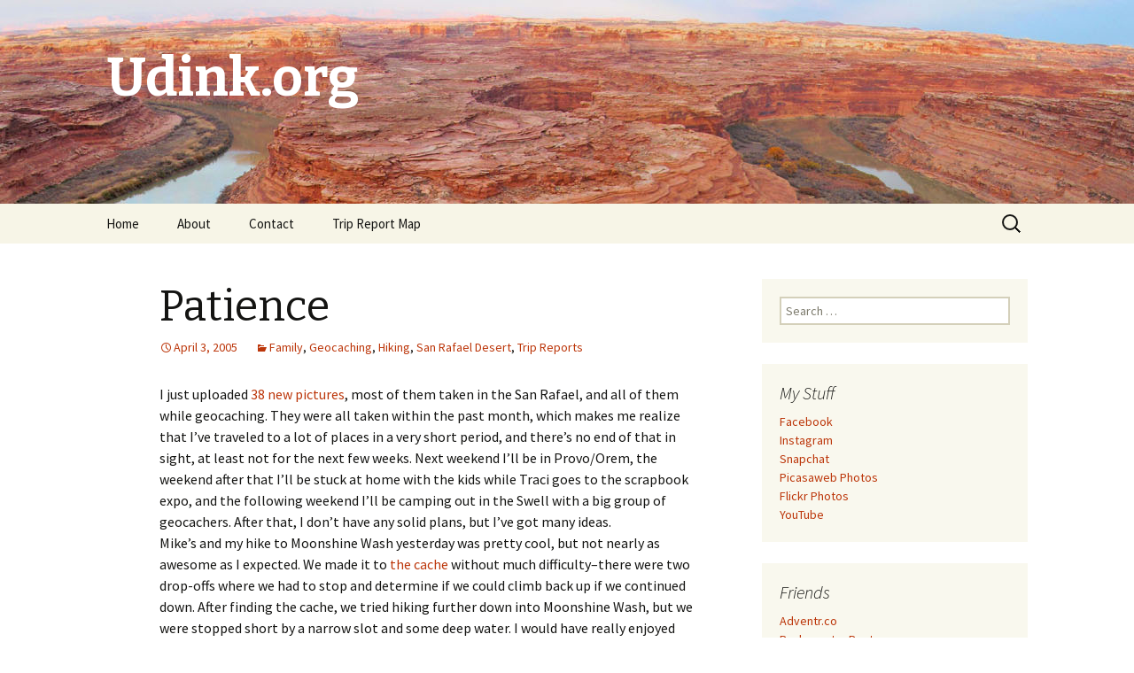

--- FILE ---
content_type: text/html; charset=UTF-8
request_url: http://udink.org/2005/04/03/patience/
body_size: 10872
content:
<!DOCTYPE html>
<!--[if IE 7]>
<html class="ie ie7" lang="en-US">
<![endif]-->
<!--[if IE 8]>
<html class="ie ie8" lang="en-US">
<![endif]-->
<!--[if !(IE 7) & !(IE 8)]><!-->
<html lang="en-US">
<!--<![endif]-->
<head>
	<meta charset="UTF-8">
	<meta name="viewport" content="width=device-width">
	<title>Patience | Udink.org</title>
	<link rel="profile" href="https://gmpg.org/xfn/11">
	<link rel="pingback" href="http://udink.org/xmlrpc.php">
	<!--[if lt IE 9]>
	<script src="http://udink.org/wp-content/themes/twentythirteen/js/html5.js?ver=3.7.0"></script>
	<![endif]-->
	<meta name='robots' content='max-image-preview:large' />
<link rel='dns-prefetch' href='//secure.gravatar.com' />
<link rel='dns-prefetch' href='//cdn.jsdelivr.net' />
<link rel='dns-prefetch' href='//fonts.googleapis.com' />
<link rel='dns-prefetch' href='//s.w.org' />
<link rel='dns-prefetch' href='//v0.wordpress.com' />
<link rel='dns-prefetch' href='//widgets.wp.com' />
<link rel='dns-prefetch' href='//s0.wp.com' />
<link rel='dns-prefetch' href='//0.gravatar.com' />
<link rel='dns-prefetch' href='//1.gravatar.com' />
<link rel='dns-prefetch' href='//2.gravatar.com' />
<link href='https://fonts.gstatic.com' crossorigin rel='preconnect' />
<link rel="alternate" type="application/rss+xml" title="Udink.org &raquo; Feed" href="http://udink.org/feed/" />
<link rel="alternate" type="application/rss+xml" title="Udink.org &raquo; Comments Feed" href="http://udink.org/comments/feed/" />
<link rel="alternate" type="application/rss+xml" title="Udink.org &raquo; Patience Comments Feed" href="http://udink.org/2005/04/03/patience/feed/" />
		<script>
			window._wpemojiSettings = {"baseUrl":"https:\/\/s.w.org\/images\/core\/emoji\/13.0.1\/72x72\/","ext":".png","svgUrl":"https:\/\/s.w.org\/images\/core\/emoji\/13.0.1\/svg\/","svgExt":".svg","source":{"concatemoji":"http:\/\/udink.org\/wp-includes\/js\/wp-emoji-release.min.js?ver=5.7"}};
			!function(e,a,t){var n,r,o,i=a.createElement("canvas"),p=i.getContext&&i.getContext("2d");function s(e,t){var a=String.fromCharCode;p.clearRect(0,0,i.width,i.height),p.fillText(a.apply(this,e),0,0);e=i.toDataURL();return p.clearRect(0,0,i.width,i.height),p.fillText(a.apply(this,t),0,0),e===i.toDataURL()}function c(e){var t=a.createElement("script");t.src=e,t.defer=t.type="text/javascript",a.getElementsByTagName("head")[0].appendChild(t)}for(o=Array("flag","emoji"),t.supports={everything:!0,everythingExceptFlag:!0},r=0;r<o.length;r++)t.supports[o[r]]=function(e){if(!p||!p.fillText)return!1;switch(p.textBaseline="top",p.font="600 32px Arial",e){case"flag":return s([127987,65039,8205,9895,65039],[127987,65039,8203,9895,65039])?!1:!s([55356,56826,55356,56819],[55356,56826,8203,55356,56819])&&!s([55356,57332,56128,56423,56128,56418,56128,56421,56128,56430,56128,56423,56128,56447],[55356,57332,8203,56128,56423,8203,56128,56418,8203,56128,56421,8203,56128,56430,8203,56128,56423,8203,56128,56447]);case"emoji":return!s([55357,56424,8205,55356,57212],[55357,56424,8203,55356,57212])}return!1}(o[r]),t.supports.everything=t.supports.everything&&t.supports[o[r]],"flag"!==o[r]&&(t.supports.everythingExceptFlag=t.supports.everythingExceptFlag&&t.supports[o[r]]);t.supports.everythingExceptFlag=t.supports.everythingExceptFlag&&!t.supports.flag,t.DOMReady=!1,t.readyCallback=function(){t.DOMReady=!0},t.supports.everything||(n=function(){t.readyCallback()},a.addEventListener?(a.addEventListener("DOMContentLoaded",n,!1),e.addEventListener("load",n,!1)):(e.attachEvent("onload",n),a.attachEvent("onreadystatechange",function(){"complete"===a.readyState&&t.readyCallback()})),(n=t.source||{}).concatemoji?c(n.concatemoji):n.wpemoji&&n.twemoji&&(c(n.twemoji),c(n.wpemoji)))}(window,document,window._wpemojiSettings);
		</script>
		<style>
img.wp-smiley,
img.emoji {
	display: inline !important;
	border: none !important;
	box-shadow: none !important;
	height: 1em !important;
	width: 1em !important;
	margin: 0 .07em !important;
	vertical-align: -0.1em !important;
	background: none !important;
	padding: 0 !important;
}
</style>
	<link rel='stylesheet' id='wp-block-library-css'  href='http://udink.org/wp-includes/css/dist/block-library/style.min.css?ver=5.7' media='all' />
<style id='wp-block-library-inline-css'>
.has-text-align-justify{text-align:justify;}
</style>
<link rel='stylesheet' id='wp-block-library-theme-css'  href='http://udink.org/wp-includes/css/dist/block-library/theme.min.css?ver=5.7' media='all' />
<link rel='stylesheet' id='twentythirteen-fonts-css'  href='https://fonts.googleapis.com/css?family=Source+Sans+Pro%3A300%2C400%2C700%2C300italic%2C400italic%2C700italic%7CBitter%3A400%2C700&#038;subset=latin%2Clatin-ext&#038;display=fallback' media='all' />
<link rel='stylesheet' id='genericons-css'  href='http://udink.org/wp-content/plugins/jetpack/_inc/genericons/genericons/genericons.css?ver=3.1' media='all' />
<link rel='stylesheet' id='twentythirteen-style-css'  href='http://udink.org/wp-content/themes/twentythirteen/style.css?ver=20190507' media='all' />
<link rel='stylesheet' id='twentythirteen-block-style-css'  href='http://udink.org/wp-content/themes/twentythirteen/css/blocks.css?ver=20190102' media='all' />
<!--[if lt IE 9]>
<link rel='stylesheet' id='twentythirteen-ie-css'  href='http://udink.org/wp-content/themes/twentythirteen/css/ie.css?ver=20150214' media='all' />
<![endif]-->
<link rel='stylesheet' id='jetpack_css-css'  href='http://udink.org/wp-content/plugins/jetpack/css/jetpack.css?ver=9.5' media='all' />
<script src='http://udink.org/wp-includes/js/jquery/jquery.min.js?ver=3.5.1' id='jquery-core-js'></script>
<script src='http://udink.org/wp-includes/js/jquery/jquery-migrate.min.js?ver=3.3.2' id='jquery-migrate-js'></script>
<link rel="https://api.w.org/" href="http://udink.org/wp-json/" /><link rel="alternate" type="application/json" href="http://udink.org/wp-json/wp/v2/posts/1699" /><link rel="EditURI" type="application/rsd+xml" title="RSD" href="http://udink.org/xmlrpc.php?rsd" />
<link rel="wlwmanifest" type="application/wlwmanifest+xml" href="http://udink.org/wp-includes/wlwmanifest.xml" /> 
<meta name="generator" content="WordPress 5.7" />
<link rel="canonical" href="http://udink.org/2005/04/03/patience/" />
<link rel='shortlink' href='https://wp.me/saMXBZ-patience' />
<link rel="alternate" type="application/json+oembed" href="http://udink.org/wp-json/oembed/1.0/embed?url=http%3A%2F%2Fudink.org%2F2005%2F04%2F03%2Fpatience%2F" />
<link rel="alternate" type="text/xml+oembed" href="http://udink.org/wp-json/oembed/1.0/embed?url=http%3A%2F%2Fudink.org%2F2005%2F04%2F03%2Fpatience%2F&#038;format=xml" />
<style type='text/css'>img#wpstats{display:none}</style><style>.recentcomments a{display:inline !important;padding:0 !important;margin:0 !important;}</style>	<style type="text/css" id="twentythirteen-header-css">
		.site-header {
		background: url(http://udink.org/wp-content/uploads/2019/03/IMG_3822_stitch.jpg) no-repeat scroll top;
		background-size: 1600px auto;
	}
	@media (max-width: 767px) {
		.site-header {
			background-size: 768px auto;
		}
	}
	@media (max-width: 359px) {
		.site-header {
			background-size: 360px auto;
		}
	}
				.site-title,
		.site-description {
			color: #ffffff;
		}
		</style>
	
<!-- Jetpack Open Graph Tags -->
<meta property="og:type" content="article" />
<meta property="og:title" content="Patience" />
<meta property="og:url" content="http://udink.org/2005/04/03/patience/" />
<meta property="og:description" content="I just uploaded 38 new pictures, most of them taken in the San Rafael, and all of them while geocaching. They were all taken within the past month, which makes me realize that I&#8217;ve traveled t…" />
<meta property="article:published_time" content="2005-04-03T23:54:56+00:00" />
<meta property="article:modified_time" content="2005-04-03T23:54:56+00:00" />
<meta property="og:site_name" content="Udink.org" />
<meta property="og:image" content="https://s0.wp.com/i/blank.jpg" />
<meta property="og:locale" content="en_US" />
<meta name="twitter:text:title" content="Patience" />
<meta name="twitter:card" content="summary" />

<!-- End Jetpack Open Graph Tags -->
</head>

<body class="post-template-default single single-post postid-1699 single-format-standard wp-embed-responsive single-author sidebar">
		<div id="page" class="hfeed site">
		<header id="masthead" class="site-header" role="banner">
			<a class="home-link" href="http://udink.org/" title="Udink.org" rel="home">
				<h1 class="site-title">Udink.org</h1>
				<h2 class="site-description"></h2>
			</a>

			<div id="navbar" class="navbar">
				<nav id="site-navigation" class="navigation main-navigation" role="navigation">
					<button class="menu-toggle">Menu</button>
					<a class="screen-reader-text skip-link" href="#content" title="Skip to content">Skip to content</a>
					<div class="menu-menu-1-container"><ul id="primary-menu" class="nav-menu"><li id="menu-item-2226" class="menu-item menu-item-type-custom menu-item-object-custom menu-item-home menu-item-2226"><a href="http://udink.org/">Home</a></li>
<li id="menu-item-2227" class="menu-item menu-item-type-post_type menu-item-object-page menu-item-2227"><a href="http://udink.org/about/">About</a></li>
<li id="menu-item-2228" class="menu-item menu-item-type-post_type menu-item-object-page menu-item-2228"><a href="http://udink.org/contact/">Contact</a></li>
<li id="menu-item-3615" class="menu-item menu-item-type-post_type menu-item-object-page menu-item-3615"><a href="http://udink.org/trip-report-map/">Trip Report Map</a></li>
</ul></div>					<form role="search" method="get" class="search-form" action="http://udink.org/">
				<label>
					<span class="screen-reader-text">Search for:</span>
					<input type="search" class="search-field" placeholder="Search &hellip;" value="" name="s" />
				</label>
				<input type="submit" class="search-submit" value="Search" />
			</form>				</nav><!-- #site-navigation -->
			</div><!-- #navbar -->
		</header><!-- #masthead -->

		<div id="main" class="site-main">

	<div id="primary" class="content-area">
		<div id="content" class="site-content" role="main">

			
				
<article id="post-1699" class="post-1699 post type-post status-publish format-standard hentry category-family category-geocaching category-hiking category-san-rafael-desert category-trip-reports">
	<header class="entry-header">
		
				<h1 class="entry-title">Patience</h1>
		
		<div class="entry-meta">
			<span class="date"><a href="http://udink.org/2005/04/03/patience/" title="Permalink to Patience" rel="bookmark"><time class="entry-date" datetime="2005-04-03T23:54:56-06:00">April 3, 2005</time></a></span><span class="categories-links"><a href="http://udink.org/category/family/" rel="category tag">Family</a>, <a href="http://udink.org/category/geocaching/" rel="category tag">Geocaching</a>, <a href="http://udink.org/category/hiking/" rel="category tag">Hiking</a>, <a href="http://udink.org/category/san-rafael-desert/" rel="category tag">San Rafael Desert</a>, <a href="http://udink.org/category/trip-reports/" rel="category tag">Trip Reports</a></span><span class="author vcard"><a class="url fn n" href="http://udink.org/author/dennis/" title="View all posts by Dennis" rel="author">Dennis</a></span>					</div><!-- .entry-meta -->
	</header><!-- .entry-header -->

		<div class="entry-content">
		<p>I just uploaded <a href="http://udink.org/pictures/04032005/index.shtml">38 new pictures</a>, most of them taken in the San Rafael, and all of them while geocaching.  They were all taken within the past month, which makes me realize that I&#8217;ve traveled to a lot of places in a very short period, and there&#8217;s no end of that in sight, at least not for the next few weeks.  Next weekend I&#8217;ll be in Provo/Orem, the weekend after that I&#8217;ll be stuck at home with the kids while Traci goes to the scrapbook expo, and the following weekend I&#8217;ll be camping out in the Swell with a big group of geocachers.  After that, I don&#8217;t have any solid plans, but I&#8217;ve got many ideas.<br />
Mike&#8217;s and my hike to Moonshine Wash yesterday was pretty cool, but not nearly as awesome as I expected.  We made it to <a href="http://www.geocaching.com/seek/cache_details.aspx?wp=GCHXXG">the cache</a> without much difficulty&#8211;there were two drop-offs where we had to stop and determine if we could climb back up if we continued down.  After finding the cache, we tried hiking further down into Moonshine Wash, but we were stopped short by a narrow slot and some deep water.  I would have really enjoyed hiking in the areas pictured on the cache page, but neither of us were really prepared for that kind of adventure.<br />
Today, I half-jokingly suggested that we should drive to Green River and check out Crystal Geyser.  I&#8217;d been there a few weeks earlier and stayed for a long time but didn&#8217;t get to see it erupt, and everyone else still seemed up for it, so we went.  Traci even managed to borrow her mom&#8217;s Expedition, so we packed my family and Mike&#8217;s family into one vehicle and headed south.  We got there and hiked around a bit, then watched the geyser sputter a bit just like I&#8217;d seen the last time, but it stopped without ever really doing anything.  After being there for 45 minutes without any eruption, we decided to leave.  However, we&#8217;d brought stuff to make sandwiches, and I needed to eat before driving home, so we stayed long enough to make a few sandwiches.  During that time, the geyser started sputtering again, but this time it all-out erupted.  I&#8217;m glad I finally got to see it go off, and it made the trip completely worth it.</p>
	</div><!-- .entry-content -->
	
	<footer class="entry-meta">
		
			</footer><!-- .entry-meta -->
</article><!-- #post -->
						<nav class="navigation post-navigation" role="navigation">
		<h1 class="screen-reader-text">Post navigation</h1>
		<div class="nav-links">

			<a href="http://udink.org/2005/04/01/moonshine-wash/" rel="prev"><span class="meta-nav">&larr;</span> Moonshine Wash</a>			<a href="http://udink.org/2005/04/06/saucer-basin/" rel="next">Saucer Basin <span class="meta-nav">&rarr;</span></a>
		</div><!-- .nav-links -->
	</nav><!-- .navigation -->
						
<div id="comments" class="comments-area">

	
		<div id="respond" class="comment-respond">
		<h3 id="reply-title" class="comment-reply-title">Leave a Reply <small><a rel="nofollow" id="cancel-comment-reply-link" href="/2005/04/03/patience/#respond" style="display:none;">Cancel reply</a></small></h3><form action="http://udink.org/wp-comments-post.php" method="post" id="commentform" class="comment-form" novalidate><p class="comment-notes"><span id="email-notes">Your email address will not be published.</span></p><p class="comment-form-comment"><label for="comment">Comment</label> <textarea id="comment" name="comment" cols="45" rows="8" maxlength="65525" required="required"></textarea></p><p class="comment-form-author"><label for="author">Name</label> <input id="author" name="author" type="text" value="" size="30" maxlength="245" /></p>
<p class="comment-form-email"><label for="email">Email</label> <input id="email" name="email" type="email" value="" size="30" maxlength="100" aria-describedby="email-notes" /></p>
<p class="comment-form-url"><label for="url">Website</label> <input id="url" name="url" type="url" value="" size="30" maxlength="200" /></p>
<p class="comment-form-cookies-consent"><input id="wp-comment-cookies-consent" name="wp-comment-cookies-consent" type="checkbox" value="yes" /> <label for="wp-comment-cookies-consent">Save my name, email, and website in this browser for the next time I comment.</label></p>
<p class="comment-subscription-form"><input type="checkbox" name="subscribe_comments" id="subscribe_comments" value="subscribe" style="width: auto; -moz-appearance: checkbox; -webkit-appearance: checkbox;" /> <label class="subscribe-label" id="subscribe-label" for="subscribe_comments">Notify me of follow-up comments by email.</label></p><p class="comment-subscription-form"><input type="checkbox" name="subscribe_blog" id="subscribe_blog" value="subscribe" style="width: auto; -moz-appearance: checkbox; -webkit-appearance: checkbox;" /> <label class="subscribe-label" id="subscribe-blog-label" for="subscribe_blog">Notify me of new posts by email.</label></p><p class="form-submit"><input name="submit" type="submit" id="submit" class="submit" value="Post Comment" /> <input type='hidden' name='comment_post_ID' value='1699' id='comment_post_ID' />
<input type='hidden' name='comment_parent' id='comment_parent' value='0' />
</p><p style="display: none;"><input type="hidden" id="akismet_comment_nonce" name="akismet_comment_nonce" value="bc3f623f7e" /></p><input type="hidden" id="ak_js" name="ak_js" value="122"/><textarea name="ak_hp_textarea" cols="45" rows="8" maxlength="100" style="display: none !important;"></textarea></form>	</div><!-- #respond -->
	
</div><!-- #comments -->

			
		</div><!-- #content -->
	</div><!-- #primary -->

	<div id="tertiary" class="sidebar-container" role="complementary">
		<div class="sidebar-inner">
			<div class="widget-area">
				<aside id="search-4" class="widget widget_search"><form role="search" method="get" class="search-form" action="http://udink.org/">
				<label>
					<span class="screen-reader-text">Search for:</span>
					<input type="search" class="search-field" placeholder="Search &hellip;" value="" name="s" />
				</label>
				<input type="submit" class="search-submit" value="Search" />
			</form></aside><aside id="custom_html-5" class="widget_text widget widget_custom_html"><h3 class="widget-title">My Stuff</h3><div class="textwidget custom-html-widget"><a href="https://www.facebook.com/dennis.udink">Facebook</a>
<br>
<a href="https://www.instagram.com/udinkdotorg/">Instagram</a>
<br>
<a href="https://www.snapchat.com/add/udink.org">Snapchat</a>
<br>
<a href="https://get.google.com/albumarchive/115479031052354900696/">Picasaweb Photos</a>
<br>
<a href="http://www.flickr.com/photos/udink/">Flickr Photos</a>
<br>
<a href="http://www.youtube.com/user/Udink/videos">YouTube</a></div></aside><aside id="custom_html-3" class="widget_text widget widget_custom_html"><h3 class="widget-title">Friends</h3><div class="textwidget custom-html-widget"><a href="http://adventr.co/">Adventr.co</a>
<br>
<a href="http://backcountrypost.com/forum/">Backcountry Post</a>
<br>
<a href="http://www.billchurchphoto.com/">Bill Church Photo</a>
<br>
<a href="http://bogley.com/forum/">Bogley Outdoor Community</a>
<br>
<a href="http://utahbruteforce.com/bruteforce/">BruteForce</a>
<br>
<a href="http://binsaltlakecity.blogspot.com/">The Burrows Family</a>
<br>
<a href="http://sledutah.blogspot.com/">Dave&#039;s Adventures</a>
<br>
<a href="http://desertwoodrat.wordpress.com/">DesertWoodrat</a>
<br>
<a href="http://divasandbox.blogspot.com/">DiVa in the Sandbox</a>
<br>
<a href="http://firennice.squarespace.com/">Firennice</a>
<br>
<a href="http://www.hearye.org/">Hear Ye!</a>
<br>
<a href="https://heronwheels.wordpress.com/">Her On Wheels</a>
<br>
<a href="http://jacobbarlow.com/">Jacob Barlow</a>
<br>
<a href="http://uthappytrails.blogspot.com/">Janie and Steve</a>
<br>
<a href="http://www.johnvantine.com/blog/">John Vantine</a>
<br>
<a href="http://lanep.org/trips.php">LaneP</a>
<br>
<a href="http://www.lynnsessions.com/">Lynn Sessions</a>
<br>
<a href="http://www.mikaelrt.org/">MikaelRT</a>
<br>
<a href="http://blog.regehr.org/archives/category/outdoors">Regehr</a>
<br>
<a href="http://richardbarron.net/home/">Richard Barron</a>
<br>
<a href="http://timothypluta.com/?page_id=70">Tim Pluta</a>
<br>
<a href="http://rootsoutdooradventures.blogspot.com/">Tyler & Alene's Outdoor Adventures</a>
<br>
<a href="http://tylerroot.blogspot.com/">Tyler Root</a>
<br>
<a href="http://utahwaterlog.blogspot.com/">Utah Water Log</a></div></aside><aside id="archives-4" class="widget widget_archive"><h3 class="widget-title">Archives</h3>		<label class="screen-reader-text" for="archives-dropdown-4">Archives</label>
		<select id="archives-dropdown-4" name="archive-dropdown">
			
			<option value="">Select Month</option>
				<option value='http://udink.org/2026/01/'> January 2026 &nbsp;(2)</option>
	<option value='http://udink.org/2025/12/'> December 2025 &nbsp;(5)</option>
	<option value='http://udink.org/2025/11/'> November 2025 &nbsp;(2)</option>
	<option value='http://udink.org/2025/10/'> October 2025 &nbsp;(5)</option>
	<option value='http://udink.org/2025/09/'> September 2025 &nbsp;(6)</option>
	<option value='http://udink.org/2025/08/'> August 2025 &nbsp;(8)</option>
	<option value='http://udink.org/2025/07/'> July 2025 &nbsp;(8)</option>
	<option value='http://udink.org/2025/06/'> June 2025 &nbsp;(6)</option>
	<option value='http://udink.org/2025/05/'> May 2025 &nbsp;(2)</option>
	<option value='http://udink.org/2025/03/'> March 2025 &nbsp;(1)</option>
	<option value='http://udink.org/2025/02/'> February 2025 &nbsp;(3)</option>
	<option value='http://udink.org/2025/01/'> January 2025 &nbsp;(1)</option>
	<option value='http://udink.org/2024/12/'> December 2024 &nbsp;(4)</option>
	<option value='http://udink.org/2024/11/'> November 2024 &nbsp;(6)</option>
	<option value='http://udink.org/2024/10/'> October 2024 &nbsp;(1)</option>
	<option value='http://udink.org/2024/09/'> September 2024 &nbsp;(2)</option>
	<option value='http://udink.org/2024/08/'> August 2024 &nbsp;(1)</option>
	<option value='http://udink.org/2024/07/'> July 2024 &nbsp;(4)</option>
	<option value='http://udink.org/2024/03/'> March 2024 &nbsp;(1)</option>
	<option value='http://udink.org/2024/02/'> February 2024 &nbsp;(1)</option>
	<option value='http://udink.org/2024/01/'> January 2024 &nbsp;(1)</option>
	<option value='http://udink.org/2023/12/'> December 2023 &nbsp;(1)</option>
	<option value='http://udink.org/2023/11/'> November 2023 &nbsp;(1)</option>
	<option value='http://udink.org/2023/10/'> October 2023 &nbsp;(2)</option>
	<option value='http://udink.org/2023/09/'> September 2023 &nbsp;(2)</option>
	<option value='http://udink.org/2023/08/'> August 2023 &nbsp;(1)</option>
	<option value='http://udink.org/2023/07/'> July 2023 &nbsp;(3)</option>
	<option value='http://udink.org/2023/04/'> April 2023 &nbsp;(3)</option>
	<option value='http://udink.org/2023/03/'> March 2023 &nbsp;(7)</option>
	<option value='http://udink.org/2023/02/'> February 2023 &nbsp;(2)</option>
	<option value='http://udink.org/2023/01/'> January 2023 &nbsp;(6)</option>
	<option value='http://udink.org/2022/12/'> December 2022 &nbsp;(6)</option>
	<option value='http://udink.org/2022/11/'> November 2022 &nbsp;(2)</option>
	<option value='http://udink.org/2022/10/'> October 2022 &nbsp;(1)</option>
	<option value='http://udink.org/2022/05/'> May 2022 &nbsp;(4)</option>
	<option value='http://udink.org/2022/04/'> April 2022 &nbsp;(3)</option>
	<option value='http://udink.org/2022/03/'> March 2022 &nbsp;(1)</option>
	<option value='http://udink.org/2022/02/'> February 2022 &nbsp;(3)</option>
	<option value='http://udink.org/2021/11/'> November 2021 &nbsp;(3)</option>
	<option value='http://udink.org/2021/10/'> October 2021 &nbsp;(4)</option>
	<option value='http://udink.org/2021/06/'> June 2021 &nbsp;(1)</option>
	<option value='http://udink.org/2021/02/'> February 2021 &nbsp;(4)</option>
	<option value='http://udink.org/2020/11/'> November 2020 &nbsp;(1)</option>
	<option value='http://udink.org/2020/09/'> September 2020 &nbsp;(1)</option>
	<option value='http://udink.org/2020/08/'> August 2020 &nbsp;(1)</option>
	<option value='http://udink.org/2020/07/'> July 2020 &nbsp;(4)</option>
	<option value='http://udink.org/2020/05/'> May 2020 &nbsp;(3)</option>
	<option value='http://udink.org/2020/04/'> April 2020 &nbsp;(2)</option>
	<option value='http://udink.org/2020/03/'> March 2020 &nbsp;(4)</option>
	<option value='http://udink.org/2020/02/'> February 2020 &nbsp;(4)</option>
	<option value='http://udink.org/2019/11/'> November 2019 &nbsp;(4)</option>
	<option value='http://udink.org/2019/10/'> October 2019 &nbsp;(1)</option>
	<option value='http://udink.org/2019/08/'> August 2019 &nbsp;(1)</option>
	<option value='http://udink.org/2019/07/'> July 2019 &nbsp;(1)</option>
	<option value='http://udink.org/2019/06/'> June 2019 &nbsp;(4)</option>
	<option value='http://udink.org/2019/04/'> April 2019 &nbsp;(1)</option>
	<option value='http://udink.org/2019/03/'> March 2019 &nbsp;(5)</option>
	<option value='http://udink.org/2018/12/'> December 2018 &nbsp;(2)</option>
	<option value='http://udink.org/2018/11/'> November 2018 &nbsp;(3)</option>
	<option value='http://udink.org/2018/10/'> October 2018 &nbsp;(4)</option>
	<option value='http://udink.org/2018/09/'> September 2018 &nbsp;(2)</option>
	<option value='http://udink.org/2018/07/'> July 2018 &nbsp;(2)</option>
	<option value='http://udink.org/2018/06/'> June 2018 &nbsp;(3)</option>
	<option value='http://udink.org/2018/05/'> May 2018 &nbsp;(5)</option>
	<option value='http://udink.org/2018/04/'> April 2018 &nbsp;(2)</option>
	<option value='http://udink.org/2018/03/'> March 2018 &nbsp;(3)</option>
	<option value='http://udink.org/2018/02/'> February 2018 &nbsp;(1)</option>
	<option value='http://udink.org/2018/01/'> January 2018 &nbsp;(2)</option>
	<option value='http://udink.org/2017/12/'> December 2017 &nbsp;(1)</option>
	<option value='http://udink.org/2017/11/'> November 2017 &nbsp;(3)</option>
	<option value='http://udink.org/2017/10/'> October 2017 &nbsp;(7)</option>
	<option value='http://udink.org/2017/09/'> September 2017 &nbsp;(4)</option>
	<option value='http://udink.org/2017/08/'> August 2017 &nbsp;(3)</option>
	<option value='http://udink.org/2017/07/'> July 2017 &nbsp;(3)</option>
	<option value='http://udink.org/2017/06/'> June 2017 &nbsp;(5)</option>
	<option value='http://udink.org/2017/05/'> May 2017 &nbsp;(3)</option>
	<option value='http://udink.org/2017/04/'> April 2017 &nbsp;(3)</option>
	<option value='http://udink.org/2017/03/'> March 2017 &nbsp;(4)</option>
	<option value='http://udink.org/2017/02/'> February 2017 &nbsp;(4)</option>
	<option value='http://udink.org/2017/01/'> January 2017 &nbsp;(1)</option>
	<option value='http://udink.org/2016/12/'> December 2016 &nbsp;(2)</option>
	<option value='http://udink.org/2016/11/'> November 2016 &nbsp;(2)</option>
	<option value='http://udink.org/2016/10/'> October 2016 &nbsp;(5)</option>
	<option value='http://udink.org/2016/09/'> September 2016 &nbsp;(5)</option>
	<option value='http://udink.org/2016/08/'> August 2016 &nbsp;(4)</option>
	<option value='http://udink.org/2016/07/'> July 2016 &nbsp;(3)</option>
	<option value='http://udink.org/2016/06/'> June 2016 &nbsp;(5)</option>
	<option value='http://udink.org/2016/05/'> May 2016 &nbsp;(4)</option>
	<option value='http://udink.org/2016/04/'> April 2016 &nbsp;(2)</option>
	<option value='http://udink.org/2016/03/'> March 2016 &nbsp;(3)</option>
	<option value='http://udink.org/2016/02/'> February 2016 &nbsp;(4)</option>
	<option value='http://udink.org/2016/01/'> January 2016 &nbsp;(2)</option>
	<option value='http://udink.org/2015/12/'> December 2015 &nbsp;(4)</option>
	<option value='http://udink.org/2015/11/'> November 2015 &nbsp;(4)</option>
	<option value='http://udink.org/2015/10/'> October 2015 &nbsp;(5)</option>
	<option value='http://udink.org/2015/09/'> September 2015 &nbsp;(2)</option>
	<option value='http://udink.org/2015/08/'> August 2015 &nbsp;(3)</option>
	<option value='http://udink.org/2015/07/'> July 2015 &nbsp;(4)</option>
	<option value='http://udink.org/2015/06/'> June 2015 &nbsp;(3)</option>
	<option value='http://udink.org/2015/05/'> May 2015 &nbsp;(5)</option>
	<option value='http://udink.org/2015/04/'> April 2015 &nbsp;(3)</option>
	<option value='http://udink.org/2015/03/'> March 2015 &nbsp;(2)</option>
	<option value='http://udink.org/2015/02/'> February 2015 &nbsp;(4)</option>
	<option value='http://udink.org/2015/01/'> January 2015 &nbsp;(2)</option>
	<option value='http://udink.org/2014/12/'> December 2014 &nbsp;(7)</option>
	<option value='http://udink.org/2014/11/'> November 2014 &nbsp;(4)</option>
	<option value='http://udink.org/2014/10/'> October 2014 &nbsp;(3)</option>
	<option value='http://udink.org/2014/09/'> September 2014 &nbsp;(7)</option>
	<option value='http://udink.org/2014/08/'> August 2014 &nbsp;(2)</option>
	<option value='http://udink.org/2014/07/'> July 2014 &nbsp;(3)</option>
	<option value='http://udink.org/2014/06/'> June 2014 &nbsp;(4)</option>
	<option value='http://udink.org/2014/05/'> May 2014 &nbsp;(2)</option>
	<option value='http://udink.org/2014/04/'> April 2014 &nbsp;(3)</option>
	<option value='http://udink.org/2014/03/'> March 2014 &nbsp;(9)</option>
	<option value='http://udink.org/2014/02/'> February 2014 &nbsp;(5)</option>
	<option value='http://udink.org/2014/01/'> January 2014 &nbsp;(5)</option>
	<option value='http://udink.org/2013/12/'> December 2013 &nbsp;(5)</option>
	<option value='http://udink.org/2013/11/'> November 2013 &nbsp;(5)</option>
	<option value='http://udink.org/2013/10/'> October 2013 &nbsp;(4)</option>
	<option value='http://udink.org/2013/09/'> September 2013 &nbsp;(4)</option>
	<option value='http://udink.org/2013/08/'> August 2013 &nbsp;(5)</option>
	<option value='http://udink.org/2013/07/'> July 2013 &nbsp;(6)</option>
	<option value='http://udink.org/2013/06/'> June 2013 &nbsp;(4)</option>
	<option value='http://udink.org/2013/05/'> May 2013 &nbsp;(6)</option>
	<option value='http://udink.org/2013/04/'> April 2013 &nbsp;(2)</option>
	<option value='http://udink.org/2013/03/'> March 2013 &nbsp;(2)</option>
	<option value='http://udink.org/2013/02/'> February 2013 &nbsp;(2)</option>
	<option value='http://udink.org/2013/01/'> January 2013 &nbsp;(5)</option>
	<option value='http://udink.org/2012/12/'> December 2012 &nbsp;(3)</option>
	<option value='http://udink.org/2012/11/'> November 2012 &nbsp;(4)</option>
	<option value='http://udink.org/2012/10/'> October 2012 &nbsp;(3)</option>
	<option value='http://udink.org/2012/09/'> September 2012 &nbsp;(5)</option>
	<option value='http://udink.org/2012/08/'> August 2012 &nbsp;(5)</option>
	<option value='http://udink.org/2012/07/'> July 2012 &nbsp;(3)</option>
	<option value='http://udink.org/2012/06/'> June 2012 &nbsp;(4)</option>
	<option value='http://udink.org/2012/05/'> May 2012 &nbsp;(7)</option>
	<option value='http://udink.org/2012/04/'> April 2012 &nbsp;(1)</option>
	<option value='http://udink.org/2012/03/'> March 2012 &nbsp;(5)</option>
	<option value='http://udink.org/2012/02/'> February 2012 &nbsp;(3)</option>
	<option value='http://udink.org/2012/01/'> January 2012 &nbsp;(5)</option>
	<option value='http://udink.org/2011/12/'> December 2011 &nbsp;(7)</option>
	<option value='http://udink.org/2011/11/'> November 2011 &nbsp;(2)</option>
	<option value='http://udink.org/2011/10/'> October 2011 &nbsp;(5)</option>
	<option value='http://udink.org/2011/09/'> September 2011 &nbsp;(3)</option>
	<option value='http://udink.org/2011/08/'> August 2011 &nbsp;(3)</option>
	<option value='http://udink.org/2011/07/'> July 2011 &nbsp;(3)</option>
	<option value='http://udink.org/2011/06/'> June 2011 &nbsp;(3)</option>
	<option value='http://udink.org/2011/05/'> May 2011 &nbsp;(6)</option>
	<option value='http://udink.org/2011/04/'> April 2011 &nbsp;(6)</option>
	<option value='http://udink.org/2011/03/'> March 2011 &nbsp;(5)</option>
	<option value='http://udink.org/2011/02/'> February 2011 &nbsp;(6)</option>
	<option value='http://udink.org/2011/01/'> January 2011 &nbsp;(6)</option>
	<option value='http://udink.org/2010/12/'> December 2010 &nbsp;(4)</option>
	<option value='http://udink.org/2010/11/'> November 2010 &nbsp;(8)</option>
	<option value='http://udink.org/2010/10/'> October 2010 &nbsp;(8)</option>
	<option value='http://udink.org/2010/09/'> September 2010 &nbsp;(5)</option>
	<option value='http://udink.org/2010/08/'> August 2010 &nbsp;(7)</option>
	<option value='http://udink.org/2010/07/'> July 2010 &nbsp;(8)</option>
	<option value='http://udink.org/2010/06/'> June 2010 &nbsp;(6)</option>
	<option value='http://udink.org/2010/05/'> May 2010 &nbsp;(10)</option>
	<option value='http://udink.org/2010/04/'> April 2010 &nbsp;(8)</option>
	<option value='http://udink.org/2010/03/'> March 2010 &nbsp;(5)</option>
	<option value='http://udink.org/2010/02/'> February 2010 &nbsp;(5)</option>
	<option value='http://udink.org/2010/01/'> January 2010 &nbsp;(11)</option>
	<option value='http://udink.org/2009/12/'> December 2009 &nbsp;(6)</option>
	<option value='http://udink.org/2009/11/'> November 2009 &nbsp;(6)</option>
	<option value='http://udink.org/2009/10/'> October 2009 &nbsp;(3)</option>
	<option value='http://udink.org/2009/09/'> September 2009 &nbsp;(5)</option>
	<option value='http://udink.org/2009/08/'> August 2009 &nbsp;(5)</option>
	<option value='http://udink.org/2009/07/'> July 2009 &nbsp;(4)</option>
	<option value='http://udink.org/2009/06/'> June 2009 &nbsp;(5)</option>
	<option value='http://udink.org/2009/05/'> May 2009 &nbsp;(9)</option>
	<option value='http://udink.org/2009/04/'> April 2009 &nbsp;(3)</option>
	<option value='http://udink.org/2009/03/'> March 2009 &nbsp;(6)</option>
	<option value='http://udink.org/2009/02/'> February 2009 &nbsp;(6)</option>
	<option value='http://udink.org/2009/01/'> January 2009 &nbsp;(4)</option>
	<option value='http://udink.org/2008/12/'> December 2008 &nbsp;(9)</option>
	<option value='http://udink.org/2008/11/'> November 2008 &nbsp;(5)</option>
	<option value='http://udink.org/2008/10/'> October 2008 &nbsp;(7)</option>
	<option value='http://udink.org/2008/09/'> September 2008 &nbsp;(8)</option>
	<option value='http://udink.org/2008/08/'> August 2008 &nbsp;(7)</option>
	<option value='http://udink.org/2008/07/'> July 2008 &nbsp;(7)</option>
	<option value='http://udink.org/2008/06/'> June 2008 &nbsp;(12)</option>
	<option value='http://udink.org/2008/05/'> May 2008 &nbsp;(11)</option>
	<option value='http://udink.org/2008/04/'> April 2008 &nbsp;(6)</option>
	<option value='http://udink.org/2008/03/'> March 2008 &nbsp;(11)</option>
	<option value='http://udink.org/2008/02/'> February 2008 &nbsp;(5)</option>
	<option value='http://udink.org/2008/01/'> January 2008 &nbsp;(7)</option>
	<option value='http://udink.org/2007/12/'> December 2007 &nbsp;(6)</option>
	<option value='http://udink.org/2007/11/'> November 2007 &nbsp;(5)</option>
	<option value='http://udink.org/2007/10/'> October 2007 &nbsp;(6)</option>
	<option value='http://udink.org/2007/09/'> September 2007 &nbsp;(4)</option>
	<option value='http://udink.org/2007/08/'> August 2007 &nbsp;(6)</option>
	<option value='http://udink.org/2007/07/'> July 2007 &nbsp;(6)</option>
	<option value='http://udink.org/2007/06/'> June 2007 &nbsp;(4)</option>
	<option value='http://udink.org/2007/05/'> May 2007 &nbsp;(5)</option>
	<option value='http://udink.org/2007/04/'> April 2007 &nbsp;(5)</option>
	<option value='http://udink.org/2007/03/'> March 2007 &nbsp;(6)</option>
	<option value='http://udink.org/2007/02/'> February 2007 &nbsp;(5)</option>
	<option value='http://udink.org/2007/01/'> January 2007 &nbsp;(4)</option>
	<option value='http://udink.org/2006/12/'> December 2006 &nbsp;(5)</option>
	<option value='http://udink.org/2006/11/'> November 2006 &nbsp;(7)</option>
	<option value='http://udink.org/2006/10/'> October 2006 &nbsp;(6)</option>
	<option value='http://udink.org/2006/09/'> September 2006 &nbsp;(4)</option>
	<option value='http://udink.org/2006/08/'> August 2006 &nbsp;(9)</option>
	<option value='http://udink.org/2006/07/'> July 2006 &nbsp;(6)</option>
	<option value='http://udink.org/2006/06/'> June 2006 &nbsp;(8)</option>
	<option value='http://udink.org/2006/05/'> May 2006 &nbsp;(10)</option>
	<option value='http://udink.org/2006/04/'> April 2006 &nbsp;(10)</option>
	<option value='http://udink.org/2006/03/'> March 2006 &nbsp;(6)</option>
	<option value='http://udink.org/2006/02/'> February 2006 &nbsp;(6)</option>
	<option value='http://udink.org/2006/01/'> January 2006 &nbsp;(12)</option>
	<option value='http://udink.org/2005/12/'> December 2005 &nbsp;(10)</option>
	<option value='http://udink.org/2005/11/'> November 2005 &nbsp;(6)</option>
	<option value='http://udink.org/2005/10/'> October 2005 &nbsp;(12)</option>
	<option value='http://udink.org/2005/09/'> September 2005 &nbsp;(9)</option>
	<option value='http://udink.org/2005/08/'> August 2005 &nbsp;(9)</option>
	<option value='http://udink.org/2005/07/'> July 2005 &nbsp;(10)</option>
	<option value='http://udink.org/2005/06/'> June 2005 &nbsp;(7)</option>
	<option value='http://udink.org/2005/05/'> May 2005 &nbsp;(12)</option>
	<option value='http://udink.org/2005/04/'> April 2005 &nbsp;(11)</option>
	<option value='http://udink.org/2005/03/'> March 2005 &nbsp;(12)</option>
	<option value='http://udink.org/2005/02/'> February 2005 &nbsp;(14)</option>
	<option value='http://udink.org/2005/01/'> January 2005 &nbsp;(12)</option>
	<option value='http://udink.org/2004/12/'> December 2004 &nbsp;(7)</option>
	<option value='http://udink.org/2004/11/'> November 2004 &nbsp;(16)</option>
	<option value='http://udink.org/2004/10/'> October 2004 &nbsp;(13)</option>
	<option value='http://udink.org/2004/09/'> September 2004 &nbsp;(10)</option>
	<option value='http://udink.org/2004/08/'> August 2004 &nbsp;(12)</option>
	<option value='http://udink.org/2004/07/'> July 2004 &nbsp;(12)</option>
	<option value='http://udink.org/2004/06/'> June 2004 &nbsp;(14)</option>
	<option value='http://udink.org/2004/05/'> May 2004 &nbsp;(11)</option>
	<option value='http://udink.org/2004/04/'> April 2004 &nbsp;(14)</option>
	<option value='http://udink.org/2004/03/'> March 2004 &nbsp;(10)</option>
	<option value='http://udink.org/2004/02/'> February 2004 &nbsp;(11)</option>
	<option value='http://udink.org/2004/01/'> January 2004 &nbsp;(21)</option>
	<option value='http://udink.org/2003/12/'> December 2003 &nbsp;(11)</option>
	<option value='http://udink.org/2003/11/'> November 2003 &nbsp;(19)</option>
	<option value='http://udink.org/2003/10/'> October 2003 &nbsp;(26)</option>
	<option value='http://udink.org/2003/09/'> September 2003 &nbsp;(15)</option>
	<option value='http://udink.org/2003/08/'> August 2003 &nbsp;(12)</option>
	<option value='http://udink.org/2003/07/'> July 2003 &nbsp;(18)</option>
	<option value='http://udink.org/2003/06/'> June 2003 &nbsp;(12)</option>
	<option value='http://udink.org/2003/05/'> May 2003 &nbsp;(12)</option>
	<option value='http://udink.org/2003/04/'> April 2003 &nbsp;(11)</option>
	<option value='http://udink.org/2003/03/'> March 2003 &nbsp;(18)</option>
	<option value='http://udink.org/2003/02/'> February 2003 &nbsp;(17)</option>
	<option value='http://udink.org/2003/01/'> January 2003 &nbsp;(13)</option>
	<option value='http://udink.org/2002/12/'> December 2002 &nbsp;(17)</option>
	<option value='http://udink.org/2002/11/'> November 2002 &nbsp;(21)</option>
	<option value='http://udink.org/2002/10/'> October 2002 &nbsp;(39)</option>
	<option value='http://udink.org/2002/09/'> September 2002 &nbsp;(32)</option>
	<option value='http://udink.org/2002/08/'> August 2002 &nbsp;(23)</option>
	<option value='http://udink.org/2002/07/'> July 2002 &nbsp;(21)</option>
	<option value='http://udink.org/2002/06/'> June 2002 &nbsp;(26)</option>
	<option value='http://udink.org/2002/05/'> May 2002 &nbsp;(29)</option>
	<option value='http://udink.org/2002/04/'> April 2002 &nbsp;(25)</option>
	<option value='http://udink.org/2002/03/'> March 2002 &nbsp;(25)</option>
	<option value='http://udink.org/2002/02/'> February 2002 &nbsp;(24)</option>
	<option value='http://udink.org/2002/01/'> January 2002 &nbsp;(33)</option>
	<option value='http://udink.org/2001/12/'> December 2001 &nbsp;(29)</option>
	<option value='http://udink.org/2001/11/'> November 2001 &nbsp;(19)</option>
	<option value='http://udink.org/2001/10/'> October 2001 &nbsp;(28)</option>
	<option value='http://udink.org/2001/09/'> September 2001 &nbsp;(21)</option>
	<option value='http://udink.org/2001/08/'> August 2001 &nbsp;(35)</option>
	<option value='http://udink.org/2001/07/'> July 2001 &nbsp;(21)</option>
	<option value='http://udink.org/2001/06/'> June 2001 &nbsp;(36)</option>
	<option value='http://udink.org/2001/05/'> May 2001 &nbsp;(27)</option>
	<option value='http://udink.org/2001/04/'> April 2001 &nbsp;(26)</option>
	<option value='http://udink.org/2001/03/'> March 2001 &nbsp;(36)</option>
	<option value='http://udink.org/2001/02/'> February 2001 &nbsp;(18)</option>
	<option value='http://udink.org/2001/01/'> January 2001 &nbsp;(45)</option>
	<option value='http://udink.org/2000/12/'> December 2000 &nbsp;(36)</option>
	<option value='http://udink.org/2000/11/'> November 2000 &nbsp;(31)</option>
	<option value='http://udink.org/2000/10/'> October 2000 &nbsp;(35)</option>
	<option value='http://udink.org/2000/09/'> September 2000 &nbsp;(43)</option>
	<option value='http://udink.org/2000/08/'> August 2000 &nbsp;(38)</option>
	<option value='http://udink.org/2000/07/'> July 2000 &nbsp;(27)</option>
	<option value='http://udink.org/2000/06/'> June 2000 &nbsp;(35)</option>
	<option value='http://udink.org/2000/05/'> May 2000 &nbsp;(49)</option>
	<option value='http://udink.org/2000/04/'> April 2000 &nbsp;(50)</option>
	<option value='http://udink.org/2000/03/'> March 2000 &nbsp;(39)</option>
	<option value='http://udink.org/2000/02/'> February 2000 &nbsp;(32)</option>
	<option value='http://udink.org/2000/01/'> January 2000 &nbsp;(38)</option>
	<option value='http://udink.org/1999/12/'> December 1999 &nbsp;(33)</option>
	<option value='http://udink.org/1999/11/'> November 1999 &nbsp;(23)</option>
	<option value='http://udink.org/1999/10/'> October 1999 &nbsp;(16)</option>
	<option value='http://udink.org/1999/09/'> September 1999 &nbsp;(17)</option>
	<option value='http://udink.org/1999/08/'> August 1999 &nbsp;(22)</option>
	<option value='http://udink.org/1999/07/'> July 1999 &nbsp;(4)</option>
	<option value='http://udink.org/1999/05/'> May 1999 &nbsp;(1)</option>
	<option value='http://udink.org/1999/04/'> April 1999 &nbsp;(19)</option>
	<option value='http://udink.org/1999/03/'> March 1999 &nbsp;(20)</option>
	<option value='http://udink.org/1999/02/'> February 1999 &nbsp;(13)</option>
	<option value='http://udink.org/1999/01/'> January 1999 &nbsp;(10)</option>
	<option value='http://udink.org/1998/12/'> December 1998 &nbsp;(12)</option>
	<option value='http://udink.org/1998/11/'> November 1998 &nbsp;(17)</option>
	<option value='http://udink.org/1998/10/'> October 1998 &nbsp;(3)</option>
	<option value='http://udink.org/1998/09/'> September 1998 &nbsp;(1)</option>

		</select>

<script>
/* <![CDATA[ */
(function() {
	var dropdown = document.getElementById( "archives-dropdown-4" );
	function onSelectChange() {
		if ( dropdown.options[ dropdown.selectedIndex ].value !== '' ) {
			document.location.href = this.options[ this.selectedIndex ].value;
		}
	}
	dropdown.onchange = onSelectChange;
})();
/* ]]> */
</script>
			</aside><aside id="categories-4" class="widget widget_categories"><h3 class="widget-title">Categories</h3><form action="http://udink.org" method="get"><label class="screen-reader-text" for="cat">Categories</label><select  name='cat' id='cat' class='postform' >
	<option value='-1'>Select Category</option>
	<option class="level-0" value="2">14ers&nbsp;&nbsp;(3)</option>
	<option class="level-0" value="3">4WD&nbsp;&nbsp;(84)</option>
	<option class="level-0" value="42">Arches National Park&nbsp;&nbsp;(14)</option>
	<option class="level-0" value="4">Arizona&nbsp;&nbsp;(5)</option>
	<option class="level-0" value="5">ATV&nbsp;&nbsp;(33)</option>
	<option class="level-0" value="6">Backpacking&nbsp;&nbsp;(10)</option>
	<option class="level-0" value="7">Bikepacking&nbsp;&nbsp;(1)</option>
	<option class="level-0" value="8">Book Cliffs&nbsp;&nbsp;(50)</option>
	<option class="level-0" value="44">Boulder Mountain&nbsp;&nbsp;(6)</option>
	<option class="level-0" value="9">California&nbsp;&nbsp;(8)</option>
	<option class="level-0" value="10">Camping&nbsp;&nbsp;(193)</option>
	<option class="level-0" value="11">Canoeing&nbsp;&nbsp;(11)</option>
	<option class="level-0" value="12">Canyoneering&nbsp;&nbsp;(11)</option>
	<option class="level-0" value="13">Canyonlands National Park&nbsp;&nbsp;(12)</option>
	<option class="level-0" value="47">Capitol Reef National Park&nbsp;&nbsp;(5)</option>
	<option class="level-0" value="48">Cedar Mesa&nbsp;&nbsp;(2)</option>
	<option class="level-0" value="14">Colorado&nbsp;&nbsp;(3)</option>
	<option class="level-0" value="15">Family&nbsp;&nbsp;(105)</option>
	<option class="level-0" value="16">Geocaching&nbsp;&nbsp;(94)</option>
	<option class="level-0" value="17">Getting High&nbsp;&nbsp;(72)</option>
	<option class="level-0" value="18">Glen Canyon National Recreation Area&nbsp;&nbsp;(14)</option>
	<option class="level-0" value="19">Grand Staircase-Escalante National Monument&nbsp;&nbsp;(3)</option>
	<option class="level-0" value="20">Henry Mountains&nbsp;&nbsp;(3)</option>
	<option class="level-0" value="21">Hiking&nbsp;&nbsp;(469)</option>
	<option class="level-0" value="22">Horseshoe Canyon&nbsp;&nbsp;(8)</option>
	<option class="level-0" value="49">Kayaking&nbsp;&nbsp;(1)</option>
	<option class="level-0" value="23">La Sal Mountains&nbsp;&nbsp;(3)</option>
	<option class="level-0" value="24">Moab-ish&nbsp;&nbsp;(51)</option>
	<option class="level-0" value="25">Motorcycle&nbsp;&nbsp;(25)</option>
	<option class="level-0" value="26">Mountain Biking&nbsp;&nbsp;(17)</option>
	<option class="level-0" value="27">Nevada&nbsp;&nbsp;(8)</option>
	<option class="level-0" value="46">New Mexico&nbsp;&nbsp;(3)</option>
	<option class="level-0" value="28">Nine Mile Canyon&nbsp;&nbsp;(40)</option>
	<option class="level-0" value="43">Price River&nbsp;&nbsp;(5)</option>
	<option class="level-0" value="29">Robber&#8217;s Roost&nbsp;&nbsp;(20)</option>
	<option class="level-0" value="30">Rock Art&nbsp;&nbsp;(251)</option>
	<option class="level-0" value="31">San Rafael Desert&nbsp;&nbsp;(57)</option>
	<option class="level-0" value="32">San Rafael Reef&nbsp;&nbsp;(44)</option>
	<option class="level-0" value="33">San Rafael Swell&nbsp;&nbsp;(138)</option>
	<option class="level-0" value="34">Southeastern Utah&nbsp;&nbsp;(45)</option>
	<option class="level-0" value="35">Southwestern Utah&nbsp;&nbsp;(17)</option>
	<option class="level-0" value="36">Trip Reports&nbsp;&nbsp;(553)</option>
	<option class="level-0" value="45">Tushar Mountains&nbsp;&nbsp;(5)</option>
	<option class="level-0" value="37">Uinta Mountains&nbsp;&nbsp;(14)</option>
	<option class="level-0" value="1">Uncategorized&nbsp;&nbsp;(2,130)</option>
	<option class="level-0" value="38">Wasatch Mountains&nbsp;&nbsp;(12)</option>
	<option class="level-0" value="39">Wasatch Plateau&nbsp;&nbsp;(53)</option>
	<option class="level-0" value="40">West Desert&nbsp;&nbsp;(7)</option>
</select>
</form>
<script>
/* <![CDATA[ */
(function() {
	var dropdown = document.getElementById( "cat" );
	function onCatChange() {
		if ( dropdown.options[ dropdown.selectedIndex ].value > 0 ) {
			dropdown.parentNode.submit();
		}
	}
	dropdown.onchange = onCatChange;
})();
/* ]]> */
</script>

			</aside>
		<aside id="recent-posts-4" class="widget widget_recent_entries">
		<h3 class="widget-title">Recent Posts</h3>
		<ul>
											<li>
					<a href="http://udink.org/2026/01/10/arches-backcountry-xii-foggy-new-year/">Arches Backcountry XII: Foggy New Year!</a>
									</li>
											<li>
					<a href="http://udink.org/2026/01/01/arches-backcountry-xi-edge-of-the-devils-garden/">Arches Backcountry XI: Edge of the Devil&#8217;s Garden</a>
									</li>
											<li>
					<a href="http://udink.org/2025/12/26/arches-backcountry-x-winter-solstice/">Arches Backcountry X: Winter Solstice</a>
									</li>
											<li>
					<a href="http://udink.org/2025/12/20/gordon-creek-cabin/">Gordon Creek Cabin</a>
									</li>
											<li>
					<a href="http://udink.org/2025/12/12/arches-backcountry-ix/">Arches Backcountry IX</a>
									</li>
					</ul>

		</aside><aside id="recent-comments-4" class="widget widget_recent_comments"><h3 class="widget-title">Recent Comments</h3><ul id="recentcomments"><li class="recentcomments"><span class="comment-author-link">Kenneth</span> on <a href="http://udink.org/2001/03/29/utah-sucks/#comment-169238">Utah Sucks</a></li><li class="recentcomments"><span class="comment-author-link">Lyman Forsythe</span> on <a href="http://udink.org/2026/01/10/arches-backcountry-xii-foggy-new-year/#comment-169061">Arches Backcountry XII: Foggy New Year!</a></li><li class="recentcomments"><span class="comment-author-link">Jay farrell</span> on <a href="http://udink.org/2001/03/29/utah-sucks/#comment-168313">Utah Sucks</a></li><li class="recentcomments"><span class="comment-author-link">Lyman Forsythe</span> on <a href="http://udink.org/2025/12/12/arches-backcountry-ix/#comment-168048">Arches Backcountry IX</a></li><li class="recentcomments"><span class="comment-author-link">Dennis</span> on <a href="http://udink.org/2023/12/15/arches-backcountry-vi-across-the-petrified-dunes/#comment-167914">Arches Backcountry VI: Across the Petrified Dunes</a></li></ul></aside>			</div><!-- .widget-area -->
		</div><!-- .sidebar-inner -->
	</div><!-- #tertiary -->

		</div><!-- #main -->
		<footer id="colophon" class="site-footer" role="contentinfo">
			
			<div class="site-info">
												<a href="https://wordpress.org/" class="imprint">
					Proudly powered by WordPress				</a>
			</div><!-- .site-info -->
		</footer><!-- #colophon -->
	</div><!-- #page -->

	<script src='http://udink.org/wp-includes/js/comment-reply.min.js?ver=5.7' id='comment-reply-js'></script>
<script src='http://udink.org/wp-content/themes/twentythirteen/js/functions.js?ver=20171218' id='twentythirteen-script-js'></script>
<script id='wp_slimstat-js-extra'>
var SlimStatParams = {"ajaxurl":"http:\/\/udink.org\/wp-admin\/admin-ajax.php","baseurl":"\/","dnt":"noslimstat,ab-item","ci":"YTo0OntzOjEyOiJjb250ZW50X3R5cGUiO3M6NDoicG9zdCI7czo4OiJjYXRlZ29yeSI7czoxNDoiMTUsMTYsMjEsMzEsMzYiO3M6MTA6ImNvbnRlbnRfaWQiO2k6MTY5OTtzOjY6ImF1dGhvciI7czo2OiJEZW5uaXMiO30-.4156389b30f37d335df28b90be03007f"};
</script>
<script src='https://cdn.jsdelivr.net/wp/wp-slimstat/tags/4.8.8.1/wp-slimstat.min.js' id='wp_slimstat-js'></script>
<script src='http://udink.org/wp-includes/js/wp-embed.min.js?ver=5.7' id='wp-embed-js'></script>
<script async="async" src='http://udink.org/wp-content/plugins/akismet/_inc/form.js?ver=4.1.9' id='akismet-form-js'></script>
<script src='https://stats.wp.com/e-202604.js' defer></script>
<script>
	_stq = window._stq || [];
	_stq.push([ 'view', {v:'ext',j:'1:9.5',blog:'159432255',post:'1699',tz:'-7',srv:'udink.org'} ]);
	_stq.push([ 'clickTrackerInit', '159432255', '1699' ]);
</script>
</body>
</html>
